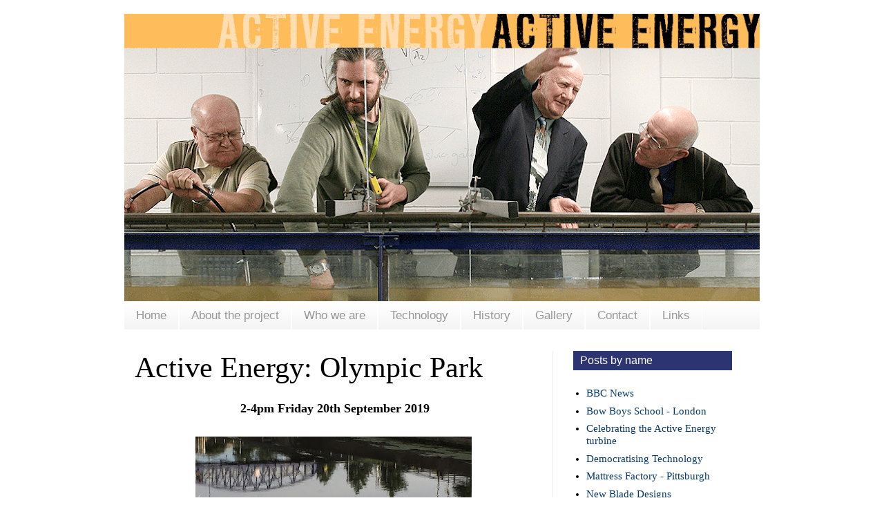

--- FILE ---
content_type: text/html; charset=UTF-8
request_url: http://www.active-energy-london.org/2019/09/active-energy-olympic-park-communities.html
body_size: 11500
content:
<!DOCTYPE html>
<html class='v2' dir='ltr' lang='en-GB'>
<head>
<link href='https://www.blogger.com/static/v1/widgets/335934321-css_bundle_v2.css' rel='stylesheet' type='text/css'/>
<meta content='width=1100' name='viewport'/>
<meta content='text/html; charset=UTF-8' http-equiv='Content-Type'/>
<meta content='blogger' name='generator'/>
<link href='http://www.active-energy-london.org/favicon.ico' rel='icon' type='image/x-icon'/>
<link href='http://www.active-energy-london.org/2019/09/active-energy-olympic-park-communities.html' rel='canonical'/>
<link rel="alternate" type="application/atom+xml" title="Active Energy - Atom" href="http://www.active-energy-london.org/feeds/posts/default" />
<link rel="alternate" type="application/rss+xml" title="Active Energy - RSS" href="http://www.active-energy-london.org/feeds/posts/default?alt=rss" />
<link rel="service.post" type="application/atom+xml" title="Active Energy - Atom" href="https://www.blogger.com/feeds/4436329452504008904/posts/default" />

<link rel="alternate" type="application/atom+xml" title="Active Energy - Atom" href="http://www.active-energy-london.org/feeds/1527295127903512316/comments/default" />
<!--Can't find substitution for tag [blog.ieCssRetrofitLinks]-->
<link href='https://blogger.googleusercontent.com/img/b/R29vZ2xl/AVvXsEg8Zr0WQGGg2rWgw2t2X3aeld2H3cpbkRbnBGWT0bASSIfodlSGfXM_zBxDqyZrbOUStQvRGca2oJ_sk_mzlqjBMReoxZPfwv8mpSwDpO2FIR8e5CLTiNrrAQW7DgVKQIXfyY8a7xWPFEex/s400/%25E2%2580%25A2IMG_2204_h500px.jpg' rel='image_src'/>
<meta content='http://www.active-energy-london.org/2019/09/active-energy-olympic-park-communities.html' property='og:url'/>
<meta content='Active Energy: Olympic Park' property='og:title'/>
<meta content=' 2-4pm Friday 20th September 2019           Loraine Leeson and The Geezers invite you to celebrate their latest venture in the Active Energy...' property='og:description'/>
<meta content='https://blogger.googleusercontent.com/img/b/R29vZ2xl/AVvXsEg8Zr0WQGGg2rWgw2t2X3aeld2H3cpbkRbnBGWT0bASSIfodlSGfXM_zBxDqyZrbOUStQvRGca2oJ_sk_mzlqjBMReoxZPfwv8mpSwDpO2FIR8e5CLTiNrrAQW7DgVKQIXfyY8a7xWPFEex/w1200-h630-p-k-no-nu/%25E2%2580%25A2IMG_2204_h500px.jpg' property='og:image'/>
<title>Active Energy: Active Energy: Olympic Park</title>
<style type='text/css'>@font-face{font-family:'Droid Sans';font-style:normal;font-weight:400;font-display:swap;src:url(//fonts.gstatic.com/s/droidsans/v19/SlGVmQWMvZQIdix7AFxXkHNSbRYXags.woff2)format('woff2');unicode-range:U+0000-00FF,U+0131,U+0152-0153,U+02BB-02BC,U+02C6,U+02DA,U+02DC,U+0304,U+0308,U+0329,U+2000-206F,U+20AC,U+2122,U+2191,U+2193,U+2212,U+2215,U+FEFF,U+FFFD;}</style>
<style id='page-skin-1' type='text/css'><!--
/*
-----------------------------------------------
Blogger Template Style
Name:     Simple
Designer: Blogger
URL:      www.blogger.com
----------------------------------------------- */
/* Content
----------------------------------------------- */
body {
font: normal normal 15px Georgia, Utopia, 'Palatino Linotype', Palatino, serif;
color: #000000;
background: #ffffff none repeat scroll top left;
padding: 0 40px 40px 40px;
}
html body .region-inner {
min-width: 0;
max-width: 100%;
width: auto;
}
h2 {
font-size: 22px;
}
a:link {
text-decoration:none;
color: #073763;
}
a:visited {
text-decoration:none;
color: #858585;
}
a:hover {
text-decoration:underline;
color: #ff00ff;
}
.body-fauxcolumn-outer .fauxcolumn-inner {
background: transparent none repeat scroll top left;
_background-image: none;
}
.body-fauxcolumn-outer .cap-top {
position: absolute;
z-index: 1;
height: 400px;
width: 100%;
}
.body-fauxcolumn-outer .cap-top .cap-left {
width: 100%;
background: transparent none repeat-x scroll top left;
_background-image: none;
}
.content-outer {
-moz-box-shadow: 0 0 40px rgba(0, 0, 0, .15);
-webkit-box-shadow: 0 0 5px rgba(0, 0, 0, .15);
-goog-ms-box-shadow: 0 0 10px #333333;
box-shadow: 0 0 40px rgba(0, 0, 0, .15);
margin-bottom: 1px;
}
.content-inner {
padding: 10px 10px;
}
.content-inner {
background-color: #ffffff;
}
/* Header
----------------------------------------------- */
.header-outer {
background: #ffffff none repeat-x scroll 0 -400px;
_background-image: none;
}
.Header h1 {
font: normal normal 60px Arial, Tahoma, Helvetica, FreeSans, sans-serif;
color: #ffffff;
text-shadow: -1px -1px 1px rgba(0, 0, 0, .2);
}
.Header h1 a {
color: #ffffff;
}
.Header .description {
font-size: 140%;
color: #ffffff;
}
.header-inner .Header .titlewrapper {
padding: 22px 30px;
}
.header-inner .Header .descriptionwrapper {
padding: 0 30px;
}
/* Tabs
----------------------------------------------- */
.tabs-inner .section:first-child {
border-top: 1px solid #ffffff;
}
.tabs-inner .section:first-child ul {
margin-top: -1px;
border-top: 1px solid #ffffff;
border-left: 0 solid #ffffff;
border-right: 0 solid #ffffff;
}
.tabs-inner .widget ul {
background: #f4f4f4 url(//www.blogblog.com/1kt/simple/gradients_light.png) repeat-x scroll 0 -800px;
_background-image: none;
border-bottom: 1px solid #ffffff;
margin-top: 0;
margin-left: -30px;
margin-right: -30px;
}
.tabs-inner .widget li a {
display: inline-block;
padding: .6em 1em;
font: normal normal 17px Verdana, Geneva, sans-serif;
color: #969696;
border-left: 1px solid #ffffff;
border-right: 1px solid #ffffff;
}
.tabs-inner .widget li:first-child a {
border-left: none;
}
.tabs-inner .widget li.selected a, .tabs-inner .widget li a:hover {
color: #000000;
background-color: #ededed;
text-decoration: none;
}
/* Columns
----------------------------------------------- */
.main-outer {
border-top: 0 solid #ededed;
}
.fauxcolumn-left-outer .fauxcolumn-inner {
border-right: 1px solid #ededed;
}
.fauxcolumn-right-outer .fauxcolumn-inner {
border-left: 1px solid #ededed;
}
/* Headings
----------------------------------------------- */
div.widget > h2,
div.widget h2.title {
margin: 0 0 1em 0;
font: normal normal 16px Droid Sans;
color: #000000;
}
/* Widgets
----------------------------------------------- */
.widget .zippy {
color: #969696;
text-shadow: 2px 2px 1px rgba(0, 0, 0, .1);
}
.widget .popular-posts ul {
list-style: none;
}
/* Posts
----------------------------------------------- */
h2.date-header {
font: normal bold 11px Arial, Tahoma, Helvetica, FreeSans, sans-serif;
}
.date-header span {
background-color: rgba(0, 0, 0, 0);
color: #888888;
padding: inherit;
letter-spacing: inherit;
margin: inherit;
}
.main-inner {
padding-top: 30px;
padding-bottom: 30px;
}
.main-inner .column-center-inner {
padding: 0 15px;
}
.main-inner .column-center-inner .section {
margin: 0 15px;
}
.post {
margin: 0 0 25px 0;
}
h3.post-title, .comments h4 {
font: normal normal 42px Georgia, Utopia, 'Palatino Linotype', Palatino, serif;
margin: .75em 0 0;
}
.post-body {
font-size: 110%;
line-height: 1.4;
position: relative;
}
.post-body img, .post-body .tr-caption-container, .Profile img, .Image img,
.BlogList .item-thumbnail img {
padding: 2px;
background: #ffffff;
border: 1px solid #ededed;
-moz-box-shadow: 1px 1px 5px rgba(0, 0, 0, .1);
-webkit-box-shadow: 1px 1px 5px rgba(0, 0, 0, .1);
box-shadow: 1px 1px 5px rgba(0, 0, 0, .1);
}
.post-body img, .post-body .tr-caption-container {
padding: 5px;
}
.post-body .tr-caption-container {
color: #000000;
}
.post-body .tr-caption-container img {
padding: 0;
background: transparent;
border: none;
-moz-box-shadow: 0 0 0 rgba(0, 0, 0, .1);
-webkit-box-shadow: 0 0 0 rgba(0, 0, 0, .1);
box-shadow: 0 0 0 rgba(0, 0, 0, .1);
}
.post-header {
margin: 0 0 1.5em;
line-height: 1.6;
font-size: 90%;
}
.post-footer {
margin: 20px -2px 0;
padding: 5px 10px;
color: #616161;
background-color: #f8f8f8;
border-bottom: 1px solid #ededed;
line-height: 1.6;
font-size: 90%;
}
#comments .comment-author {
padding-top: 1.5em;
border-top: 1px solid #ededed;
background-position: 0 1.5em;
}
#comments .comment-author:first-child {
padding-top: 0;
border-top: none;
}
.avatar-image-container {
margin: .2em 0 0;
}
#comments .avatar-image-container img {
border: 1px solid #ededed;
}
/* Comments
----------------------------------------------- */
.comments .comments-content .icon.blog-author {
background-repeat: no-repeat;
background-image: url([data-uri]);
}
.comments .comments-content .loadmore a {
border-top: 1px solid #969696;
border-bottom: 1px solid #969696;
}
.comments .comment-thread.inline-thread {
background-color: #f8f8f8;
}
.comments .continue {
border-top: 2px solid #969696;
}
/* Accents
---------------------------------------------- */
.section-columns td.columns-cell {
border-left: 1px solid #ededed;
}
.blog-pager {
background: transparent none no-repeat scroll top center;
}
.blog-pager-older-link, .home-link,
.blog-pager-newer-link {
background-color: #ffffff;
padding: 5px;
}
.footer-outer {
border-top: 0 dashed #bbbbbb;
}
/* Mobile
----------------------------------------------- */
body.mobile  {
background-size: auto;
}
.mobile .body-fauxcolumn-outer {
background: transparent none repeat scroll top left;
}
.mobile .body-fauxcolumn-outer .cap-top {
background-size: 100% auto;
}
.mobile .content-outer {
-webkit-box-shadow: 0 0 3px rgba(0, 0, 0, .15);
box-shadow: 0 0 3px rgba(0, 0, 0, .15);
}
.mobile .tabs-inner .widget ul {
margin-left: 0;
margin-right: 0;
}
.mobile .post {
margin: 0;
}
.mobile .main-inner .column-center-inner .section {
margin: 0;
}
.mobile .date-header span {
padding: 0.1em 10px;
margin: 0 -10px;
}
.mobile h3.post-title {
margin: 0;
}
.mobile .blog-pager {
background: transparent none no-repeat scroll top center;
}
.mobile .footer-outer {
border-top: none;
}
.mobile .main-inner, .mobile .footer-inner {
background-color: #ffffff;
}
.mobile-index-contents {
color: #000000;
}
.mobile-link-button {
background-color: #073763;
}
.mobile-link-button a:link, .mobile-link-button a:visited {
color: #ffffff;
}
.mobile .tabs-inner .section:first-child {
border-top: none;
}
.mobile .tabs-inner .PageList .widget-content {
background-color: #ededed;
color: #000000;
border-top: 1px solid #ffffff;
border-bottom: 1px solid #ffffff;
}
.mobile .tabs-inner .PageList .widget-content .pagelist-arrow {
border-left: 1px solid #ffffff;
}
.content-outer { -webkit-box-shadow: none; box-shadow: none; }
.jump-link a {
font: 14px Verdana,sans-serif;
color: #fff;
background: #3399ff;
padding-left: 10px;
padding-right: 10px;
padding-top: 5px;
padding-bottom: 5px;
}
.column-right-inner {
padding: 0px;
padding-top: 0px;
padding-right-value: 0px;
padding-bottom: 0px;
padding-left-value: 15px;
padding-left-ltr-source: physical;
padding-left-rtl-source: physical;
padding-right-ltr-source: physical;
padding-right-rtl-source: physical;
}
h3.post-title {
padding-top: 0px;
margin-top: 0px;
}
.content-inner {
padding: 20px;
}
.main-inner .column-center-inner {
padding: 0px 10px 0px 0px;
}
#sidebar-right-1 h2 {
padding-top: 5px;
padding-bottom: 5px;
padding-left: 10px;
margin: 0px 10px 20px 0px;
font: 16px Verdana,sans-serif;
color: #fff;
text-transform: none;
background: none no-repeat scroll #2c3472;
}
a:link { text-decoration: none; }
a:hover { color: #000000; text-decoration: none; background-color: #FFFF00; }
a:active { text-decoration: none; }
hr {
border : none;
border-top : dashed 1px #CCCCCC;
color : #FFFFFF;
background-color : #FFFFFF;
height : 1px;
}
.post-body img, .post-body .tr-caption-container, .Profile img, .Image img,
.BlogList .item-thumbnail img {
padding-left:0px;
padding: none !important;
border: none !important;
background: none !important;
-moz-box-shadow: 0px 0px 0px transparent !important;
-webkit-box-shadow: 0px 0px 0px transparent !important;
box-shadow: 0px 0px 0px transparent !important;
}
.img a:hover {
background-color: #000;
}
#navbar { display: none; }
--></style>
<style id='template-skin-1' type='text/css'><!--
body {
min-width: 960px;
}
.content-outer, .content-fauxcolumn-outer, .region-inner {
min-width: 960px;
max-width: 960px;
_width: 960px;
}
.main-inner .columns {
padding-left: 0px;
padding-right: 300px;
}
.main-inner .fauxcolumn-center-outer {
left: 0px;
right: 300px;
/* IE6 does not respect left and right together */
_width: expression(this.parentNode.offsetWidth -
parseInt("0px") -
parseInt("300px") + 'px');
}
.main-inner .fauxcolumn-left-outer {
width: 0px;
}
.main-inner .fauxcolumn-right-outer {
width: 300px;
}
.main-inner .column-left-outer {
width: 0px;
right: 100%;
margin-left: -0px;
}
.main-inner .column-right-outer {
width: 300px;
margin-right: -300px;
}
#layout {
min-width: 0;
}
#layout .content-outer {
min-width: 0;
width: 800px;
}
#layout .region-inner {
min-width: 0;
width: auto;
}
body#layout div.add_widget {
padding: 8px;
}
body#layout div.add_widget a {
margin-left: 32px;
}
--></style>
<link href='https://www.blogger.com/dyn-css/authorization.css?targetBlogID=4436329452504008904&amp;zx=1def2070-e402-4cb4-83ff-bda2d7612643' media='none' onload='if(media!=&#39;all&#39;)media=&#39;all&#39;' rel='stylesheet'/><noscript><link href='https://www.blogger.com/dyn-css/authorization.css?targetBlogID=4436329452504008904&amp;zx=1def2070-e402-4cb4-83ff-bda2d7612643' rel='stylesheet'/></noscript>
<meta name='google-adsense-platform-account' content='ca-host-pub-1556223355139109'/>
<meta name='google-adsense-platform-domain' content='blogspot.com'/>

</head>
<body class='loading variant-bold'>
<div class='navbar section' id='navbar' name='Navbar'><div class='widget Navbar' data-version='1' id='Navbar1'><script type="text/javascript">
    function setAttributeOnload(object, attribute, val) {
      if(window.addEventListener) {
        window.addEventListener('load',
          function(){ object[attribute] = val; }, false);
      } else {
        window.attachEvent('onload', function(){ object[attribute] = val; });
      }
    }
  </script>
<div id="navbar-iframe-container"></div>
<script type="text/javascript" src="https://apis.google.com/js/platform.js"></script>
<script type="text/javascript">
      gapi.load("gapi.iframes:gapi.iframes.style.bubble", function() {
        if (gapi.iframes && gapi.iframes.getContext) {
          gapi.iframes.getContext().openChild({
              url: 'https://www.blogger.com/navbar/4436329452504008904?po\x3d1527295127903512316\x26origin\x3dhttp://www.active-energy-london.org',
              where: document.getElementById("navbar-iframe-container"),
              id: "navbar-iframe"
          });
        }
      });
    </script><script type="text/javascript">
(function() {
var script = document.createElement('script');
script.type = 'text/javascript';
script.src = '//pagead2.googlesyndication.com/pagead/js/google_top_exp.js';
var head = document.getElementsByTagName('head')[0];
if (head) {
head.appendChild(script);
}})();
</script>
</div></div>
<div class='body-fauxcolumns'>
<div class='fauxcolumn-outer body-fauxcolumn-outer'>
<div class='cap-top'>
<div class='cap-left'></div>
<div class='cap-right'></div>
</div>
<div class='fauxborder-left'>
<div class='fauxborder-right'></div>
<div class='fauxcolumn-inner'>
</div>
</div>
<div class='cap-bottom'>
<div class='cap-left'></div>
<div class='cap-right'></div>
</div>
</div>
</div>
<div class='content'>
<div class='content-fauxcolumns'>
<div class='fauxcolumn-outer content-fauxcolumn-outer'>
<div class='cap-top'>
<div class='cap-left'></div>
<div class='cap-right'></div>
</div>
<div class='fauxborder-left'>
<div class='fauxborder-right'></div>
<div class='fauxcolumn-inner'>
</div>
</div>
<div class='cap-bottom'>
<div class='cap-left'></div>
<div class='cap-right'></div>
</div>
</div>
</div>
<div class='content-outer'>
<div class='content-cap-top cap-top'>
<div class='cap-left'></div>
<div class='cap-right'></div>
</div>
<div class='fauxborder-left content-fauxborder-left'>
<div class='fauxborder-right content-fauxborder-right'></div>
<div class='content-inner'>
<header>
<div class='header-outer'>
<div class='header-cap-top cap-top'>
<div class='cap-left'></div>
<div class='cap-right'></div>
</div>
<div class='fauxborder-left header-fauxborder-left'>
<div class='fauxborder-right header-fauxborder-right'></div>
<div class='region-inner header-inner'>
<div class='header section' id='header' name='Header'><div class='widget Header' data-version='1' id='Header1'>
<div id='header-inner'>
<a href='http://www.active-energy-london.org/' style='display: block'>
<img alt='Active Energy' height='416px; ' id='Header1_headerimg' src='https://blogger.googleusercontent.com/img/b/R29vZ2xl/AVvXsEiMtIkIO2WtGQ0LzsjqsyWQqjCzKUtJJGs9fLN3G3Ag0MNqXhU8wJ9A9KavEDZaNquxLs6q72boPa4A9FFiV3KqrH0OIXsHt74bsz_QP5R5z0ZU3FrzTgJU0rCRy5rXOdDWVM9Rke37VINJ/s920/Energy-header5.png' style='display: block' width='920px; '/>
</a>
</div>
</div></div>
</div>
</div>
<div class='header-cap-bottom cap-bottom'>
<div class='cap-left'></div>
<div class='cap-right'></div>
</div>
</div>
</header>
<div class='tabs-outer'>
<div class='tabs-cap-top cap-top'>
<div class='cap-left'></div>
<div class='cap-right'></div>
</div>
<div class='fauxborder-left tabs-fauxborder-left'>
<div class='fauxborder-right tabs-fauxborder-right'></div>
<div class='region-inner tabs-inner'>
<div class='tabs section' id='crosscol' name='Cross-column'><div class='widget PageList' data-version='1' id='PageList1'>
<h2>Pages</h2>
<div class='widget-content'>
<ul>
<li>
<a href='http://www.active-energy-london.org/'>Home</a>
</li>
<li>
<a href='http://www.active-energy-london.org/p/blog-page.html'>About the project</a>
</li>
<li>
<a href='http://www.active-energy-london.org/p/who-we-are.html'>Who we are</a>
</li>
<li>
<a href='http://www.active-energy-london.org/p/blog-page_11.html'>Technology</a>
</li>
<li>
<a href='http://www.active-energy-london.org/p/history.html'>History</a>
</li>
<li>
<a href='http://www.active-energy-london.org/p/gallery.html'>Gallery</a>
</li>
<li>
<a href='http://www.active-energy-london.org/p/blog-page_6400.html'>Contact</a>
</li>
<li>
<a href='http://www.active-energy-london.org/p/blog-page_1383.html'>Links</a>
</li>
</ul>
<div class='clear'></div>
</div>
</div></div>
<div class='tabs no-items section' id='crosscol-overflow' name='Cross-Column 2'></div>
</div>
</div>
<div class='tabs-cap-bottom cap-bottom'>
<div class='cap-left'></div>
<div class='cap-right'></div>
</div>
</div>
<div class='main-outer'>
<div class='main-cap-top cap-top'>
<div class='cap-left'></div>
<div class='cap-right'></div>
</div>
<div class='fauxborder-left main-fauxborder-left'>
<div class='fauxborder-right main-fauxborder-right'></div>
<div class='region-inner main-inner'>
<div class='columns fauxcolumns'>
<div class='fauxcolumn-outer fauxcolumn-center-outer'>
<div class='cap-top'>
<div class='cap-left'></div>
<div class='cap-right'></div>
</div>
<div class='fauxborder-left'>
<div class='fauxborder-right'></div>
<div class='fauxcolumn-inner'>
</div>
</div>
<div class='cap-bottom'>
<div class='cap-left'></div>
<div class='cap-right'></div>
</div>
</div>
<div class='fauxcolumn-outer fauxcolumn-left-outer'>
<div class='cap-top'>
<div class='cap-left'></div>
<div class='cap-right'></div>
</div>
<div class='fauxborder-left'>
<div class='fauxborder-right'></div>
<div class='fauxcolumn-inner'>
</div>
</div>
<div class='cap-bottom'>
<div class='cap-left'></div>
<div class='cap-right'></div>
</div>
</div>
<div class='fauxcolumn-outer fauxcolumn-right-outer'>
<div class='cap-top'>
<div class='cap-left'></div>
<div class='cap-right'></div>
</div>
<div class='fauxborder-left'>
<div class='fauxborder-right'></div>
<div class='fauxcolumn-inner'>
</div>
</div>
<div class='cap-bottom'>
<div class='cap-left'></div>
<div class='cap-right'></div>
</div>
</div>
<!-- corrects IE6 width calculation -->
<div class='columns-inner'>
<div class='column-center-outer'>
<div class='column-center-inner'>
<div class='main section' id='main' name='Main'><div class='widget Blog' data-version='1' id='Blog1'>
<div class='blog-posts hfeed'>

          <div class="date-outer">
        

          <div class="date-posts">
        
<div class='post-outer'>
<div class='post hentry' itemprop='blogPost' itemscope='itemscope' itemtype='http://schema.org/BlogPosting'>
<meta content='https://blogger.googleusercontent.com/img/b/R29vZ2xl/AVvXsEg8Zr0WQGGg2rWgw2t2X3aeld2H3cpbkRbnBGWT0bASSIfodlSGfXM_zBxDqyZrbOUStQvRGca2oJ_sk_mzlqjBMReoxZPfwv8mpSwDpO2FIR8e5CLTiNrrAQW7DgVKQIXfyY8a7xWPFEex/s400/%25E2%2580%25A2IMG_2204_h500px.jpg' itemprop='image_url'/>
<meta content='4436329452504008904' itemprop='blogId'/>
<meta content='1527295127903512316' itemprop='postId'/>
<a name='1527295127903512316'></a>
<h3 class='post-title entry-title' itemprop='name'>
Active Energy: Olympic Park
</h3>
<div class='post-header'>
<div class='post-header-line-1'></div>
</div>
<div class='post-body entry-content' id='post-body-1527295127903512316' itemprop='description articleBody'>
<h3 style="text-align: center;">
<span style="font-size: 18px;">2-4pm Friday 20th September 2019</span></h3>
<div>
<br /></div>
<div class="separator" style="clear: both; text-align: center;">
<a href="https://blogger.googleusercontent.com/img/b/R29vZ2xl/AVvXsEg8Zr0WQGGg2rWgw2t2X3aeld2H3cpbkRbnBGWT0bASSIfodlSGfXM_zBxDqyZrbOUStQvRGca2oJ_sk_mzlqjBMReoxZPfwv8mpSwDpO2FIR8e5CLTiNrrAQW7DgVKQIXfyY8a7xWPFEex/s1600/%25E2%2580%25A2IMG_2204_h500px.jpg" imageanchor="1" style="margin-left: 1em; margin-right: 1em;"><img border="0" data-original-height="500" data-original-width="667" height="299" src="https://blogger.googleusercontent.com/img/b/R29vZ2xl/AVvXsEg8Zr0WQGGg2rWgw2t2X3aeld2H3cpbkRbnBGWT0bASSIfodlSGfXM_zBxDqyZrbOUStQvRGca2oJ_sk_mzlqjBMReoxZPfwv8mpSwDpO2FIR8e5CLTiNrrAQW7DgVKQIXfyY8a7xWPFEex/s400/%25E2%2580%25A2IMG_2204_h500px.jpg" width="400" /></a></div>
<h1 style="color: #202020; font-family: Helvetica; font-size: 26px; font-variant-east-asian: normal; font-variant-ligatures: normal; font-variant-position: normal; line-height: 32.5px; margin: 0px; padding: 0px; text-align: center;">
<span style="background-color: white; font-size: 16px; font-variant-east-asian: normal; font-variant-ligatures: normal; font-variant-position: normal; font-weight: normal; line-height: 24px; text-align: justify;"><br /></span></h1>
<h1 style="color: #202020; font-family: Helvetica; font-size: 26px; font-variant-east-asian: normal; font-variant-ligatures: normal; font-variant-position: normal; line-height: 32.5px; margin: 0px; padding: 0px; text-align: center;">
<span style="background-color: white; font-size: 16px; font-variant-east-asian: normal; font-variant-ligatures: normal; font-variant-position: normal; font-weight: normal; line-height: 24px; text-align: justify;"></span></h1>
<h1 style="color: #202020; font-family: helvetica; font-size: 26px; line-height: 32.5px; margin: 0px; padding: 0px; text-align: center;">
<span style="background-color: white; font-size: 16px; font-variant-east-asian: normal; font-variant-ligatures: normal; font-variant-position: normal; font-weight: normal; line-height: 24px; text-align: justify;">Loraine Leeson and The Geezers invite you to celebrate their latest venture in the Active Energy</span><span style="background-color: white; font-size: 16px; font-variant-east-asian: normal; font-variant-ligatures: normal; font-variant-position: normal; font-weight: normal; line-height: 24px; text-align: justify;">&nbsp;arts project. A floating water wheel has been installed close to the London Aquatics Centre in the Waterworks River to&nbsp;drive an aerator that will help counteract the effects of pollution on the river&#8217;s fish and wildlife. Meanwhile pupils from Bow School have constructed their own working models of turbines using designs suitable for the generation of renewable energy.</span></h1>
<div>
<span style="background-color: white; font-size: 16px; font-variant-east-asian: normal; font-variant-ligatures: normal; font-variant-position: normal; font-weight: normal; line-height: 24px; text-align: justify;"><br /></span></div>
<h1 style="color: #202020; font-family: Helvetica; font-size: 26px; font-variant-east-asian: normal; font-variant-ligatures: normal; font-variant-position: normal; line-height: 32.5px; margin: 0px; padding: 0px; text-align: center;">
</h1>
<div style="color: #202020; font-family: Helvetica; font-size: 16px; font-variant-east-asian: normal; font-variant-ligatures: normal; font-variant-position: normal; line-height: 24px; text-align: center;">
<span style="font-size: 14px; font-variant-east-asian: normal; font-variant-ligatures: normal; font-variant-position: normal; line-height: 24px;"><strong>The Last Drop,&nbsp;5 Thornton Street, Queen Elizabeth Olympic Park,&nbsp;London E20 2AD</strong></span><br />
<span style="font-size: 13px; font-variant-east-asian: normal; font-variant-ligatures: normal; font-variant-position: normal; line-height: 24px;">Close to the&nbsp;</span><span style="background-color: white; font-variant-east-asian: normal; font-variant-ligatures: normal; font-variant-position: normal; line-height: 24px;">ArcelorMittal Orbit</span><br />
<a href="http://queenelizabetholympicpark.co.uk/" target="_blank">queenelizabetholympicpark.co.uk</a><br />
<span style="font-size: 13px; font-variant-east-asian: normal; font-variant-ligatures: normal; font-variant-position: normal; line-height: 24px;">Nearest tube: Stratford<br /><a href="https://goo.gl/maps/X5MjWWWQqVrhMmbS9" target="_blank">Map</a></span></div>
<div style='clear: both;'></div>
</div>
<div class='post-footer'>
<div class='post-footer-line post-footer-line-1'><span class='post-author vcard'>
</span>
<span class='post-timestamp'>
</span>
<span class='post-comment-link'>
</span>
<span class='post-icons'>
<span class='item-control blog-admin pid-677744821'>
<a href='https://www.blogger.com/post-edit.g?blogID=4436329452504008904&postID=1527295127903512316&from=pencil' title='Edit Post'>
<img alt='' class='icon-action' height='18' src='https://resources.blogblog.com/img/icon18_edit_allbkg.gif' width='18'/>
</a>
</span>
</span>
<div class='post-share-buttons goog-inline-block'>
<a class='goog-inline-block share-button sb-email' href='https://www.blogger.com/share-post.g?blogID=4436329452504008904&postID=1527295127903512316&target=email' target='_blank' title='Email This'><span class='share-button-link-text'>Email This</span></a><a class='goog-inline-block share-button sb-blog' href='https://www.blogger.com/share-post.g?blogID=4436329452504008904&postID=1527295127903512316&target=blog' onclick='window.open(this.href, "_blank", "height=270,width=475"); return false;' target='_blank' title='BlogThis!'><span class='share-button-link-text'>BlogThis!</span></a><a class='goog-inline-block share-button sb-twitter' href='https://www.blogger.com/share-post.g?blogID=4436329452504008904&postID=1527295127903512316&target=twitter' target='_blank' title='Share to X'><span class='share-button-link-text'>Share to X</span></a><a class='goog-inline-block share-button sb-facebook' href='https://www.blogger.com/share-post.g?blogID=4436329452504008904&postID=1527295127903512316&target=facebook' onclick='window.open(this.href, "_blank", "height=430,width=640"); return false;' target='_blank' title='Share to Facebook'><span class='share-button-link-text'>Share to Facebook</span></a><a class='goog-inline-block share-button sb-pinterest' href='https://www.blogger.com/share-post.g?blogID=4436329452504008904&postID=1527295127903512316&target=pinterest' target='_blank' title='Share to Pinterest'><span class='share-button-link-text'>Share to Pinterest</span></a>
</div>
</div>
<div class='post-footer-line post-footer-line-2'><span class='post-labels'>
</span>
</div>
<div class='post-footer-line post-footer-line-3'><span class='post-location'>
</span>
</div>
</div>
</div>
<div class='comments' id='comments'>
<a name='comments'></a>
</div>
</div>

        </div></div>
      
</div>
<div class='blog-pager' id='blog-pager'>
<span id='blog-pager-newer-link'>
<a class='blog-pager-newer-link' href='http://www.active-energy-london.org/2019/09/communities-countering-climate-change.html' id='Blog1_blog-pager-newer-link' title='Newer Post'>Newer Post</a>
</span>
<span id='blog-pager-older-link'>
<a class='blog-pager-older-link' href='http://www.active-energy-london.org/2019/07/pupils-create-turbines-for-sustainable.html' id='Blog1_blog-pager-older-link' title='Older Post'>Older Post</a>
</span>
<a class='home-link' href='http://www.active-energy-london.org/'>Home</a>
</div>
<div class='clear'></div>
<div class='post-feeds'>
</div>
</div></div>
</div>
</div>
<div class='column-left-outer'>
<div class='column-left-inner'>
<aside>
</aside>
</div>
</div>
<div class='column-right-outer'>
<div class='column-right-inner'>
<aside>
<div class='sidebar section' id='sidebar-right-1'><div class='widget Label' data-version='1' id='Label1'>
<h2>Posts by name</h2>
<div class='widget-content list-label-widget-content'>
<ul>
<li>
<a dir='ltr' href='http://www.active-energy-london.org/search/label/BBC%20News'>BBC News</a>
</li>
<li>
<a dir='ltr' href='http://www.active-energy-london.org/search/label/Bow%20Boys%20School%20-%20London'>Bow Boys School - London</a>
</li>
<li>
<a dir='ltr' href='http://www.active-energy-london.org/search/label/Celebrating%20the%20Active%20Energy%20turbine'>Celebrating the Active Energy turbine</a>
</li>
<li>
<a dir='ltr' href='http://www.active-energy-london.org/search/label/Democratising%20Technology'>Democratising Technology</a>
</li>
<li>
<a dir='ltr' href='http://www.active-energy-london.org/search/label/Mattress%20Factory%20-%20Pittsburgh'>Mattress Factory - Pittsburgh</a>
</li>
<li>
<a dir='ltr' href='http://www.active-energy-london.org/search/label/New%20Blade%20Designs'>New Blade Designs</a>
</li>
<li>
<a dir='ltr' href='http://www.active-energy-london.org/search/label/New%20Turbine%20for%20Lower%20Lea'>New Turbine for Lower Lea</a>
</li>
<li>
<a dir='ltr' href='http://www.active-energy-london.org/search/label/New%20turbine%20to%20be%20launched%20at%20Three%20Mills'>New turbine to be launched at Three Mills</a>
</li>
<li>
<a dir='ltr' href='http://www.active-energy-london.org/search/label/Participants%20United%20-%20Preston'>Participants United - Preston</a>
</li>
<li>
<a dir='ltr' href='http://www.active-energy-london.org/search/label/The%20Not%20Quite%20Yet%20-%20SPACE'>The Not Quite Yet - SPACE</a>
</li>
<li>
<a dir='ltr' href='http://www.active-energy-london.org/search/label/Turbine%20on%20the%20Thames%20-%20Westminster'>Turbine on the Thames - Westminster</a>
</li>
</ul>
<div class='clear'></div>
</div>
</div><div class='widget BlogArchive' data-version='1' id='BlogArchive1'>
<h2>Posts by date</h2>
<div class='widget-content'>
<div id='ArchiveList'>
<div id='BlogArchive1_ArchiveList'>
<ul class='flat'>
<li class='archivedate'>
<a href='http://www.active-energy-london.org/2023/06/'>June 2023</a> (1)
      </li>
<li class='archivedate'>
<a href='http://www.active-energy-london.org/2022/11/'>November 2022</a> (1)
      </li>
<li class='archivedate'>
<a href='http://www.active-energy-london.org/2022/09/'>September 2022</a> (1)
      </li>
<li class='archivedate'>
<a href='http://www.active-energy-london.org/2022/05/'>May 2022</a> (1)
      </li>
<li class='archivedate'>
<a href='http://www.active-energy-london.org/2020/11/'>November 2020</a> (1)
      </li>
<li class='archivedate'>
<a href='http://www.active-energy-london.org/2020/09/'>September 2020</a> (1)
      </li>
<li class='archivedate'>
<a href='http://www.active-energy-london.org/2019/09/'>September 2019</a> (2)
      </li>
<li class='archivedate'>
<a href='http://www.active-energy-london.org/2019/07/'>July 2019</a> (2)
      </li>
<li class='archivedate'>
<a href='http://www.active-energy-london.org/2019/04/'>April 2019</a> (1)
      </li>
<li class='archivedate'>
<a href='http://www.active-energy-london.org/2017/06/'>June 2017</a> (4)
      </li>
<li class='archivedate'>
<a href='http://www.active-energy-london.org/2017/05/'>May 2017</a> (2)
      </li>
<li class='archivedate'>
<a href='http://www.active-energy-london.org/2016/12/'>December 2016</a> (1)
      </li>
<li class='archivedate'>
<a href='http://www.active-energy-london.org/2016/05/'>May 2016</a> (1)
      </li>
<li class='archivedate'>
<a href='http://www.active-energy-london.org/2016/01/'>January 2016</a> (1)
      </li>
<li class='archivedate'>
<a href='http://www.active-energy-london.org/2013/10/'>October 2013</a> (1)
      </li>
<li class='archivedate'>
<a href='http://www.active-energy-london.org/2013/04/'>April 2013</a> (3)
      </li>
<li class='archivedate'>
<a href='http://www.active-energy-london.org/2012/09/'>September 2012</a> (1)
      </li>
<li class='archivedate'>
<a href='http://www.active-energy-london.org/2011/07/'>July 2011</a> (1)
      </li>
<li class='archivedate'>
<a href='http://www.active-energy-london.org/2010/11/'>November 2010</a> (1)
      </li>
<li class='archivedate'>
<a href='http://www.active-energy-london.org/2008/01/'>January 2008</a> (1)
      </li>
<li class='archivedate'>
<a href='http://www.active-energy-london.org/2007/10/'>October 2007</a> (1)
      </li>
</ul>
</div>
</div>
<div class='clear'></div>
</div>
</div><div class='widget Image' data-version='1' id='Image2'>
<div class='widget-content'>
<a href='https://www.facebook.com/events/444424099433828/'>
<img alt='' height='358' id='Image2_img' src='https://blogger.googleusercontent.com/img/b/R29vZ2xl/AVvXsEiecMR2NnqWPFh1acUNPSdcQsSQo50Msam3WVmm5KHIxbgtaIowswRWxq3SGjyHcIE1DNNVqWgrPWQ_embcN3Zmy_46Vs_3Ss7lz24JCrre6YLP28N4AY7SstJ8ueuXiD9D14LRQxXeOmfv/s1600/CultureDeclaresKite-VERT-LRG-PINK-230.png' width='230'/>
</a>
<br/>
</div>
<div class='clear'></div>
</div><div class='widget Image' data-version='1' id='Image1'>
<div class='widget-content'>
<img alt='' height='174' id='Image1_img' src='https://blogger.googleusercontent.com/img/b/R29vZ2xl/AVvXsEj64l1AA1LvjK-mdDTemOGFwcU2l1y8ceoN8Wt7E0PiG53vDRDBjNh3KN4cBnizvsQL5tImaanfH-XHTsLgR95J9l1zp8HQN_iws9o4P8Qvd26syDiiXwJ1hoPx5n7Jw1Hkcnm5-DGDWAUB/s1600/geezer-power.jpg' width='230'/>
<br/>
</div>
<div class='clear'></div>
</div><div class='widget Text' data-version='1' id='Text1'>
<h2 class='title'>OUR FUNDERS</h2>
<div class='widget-content'>
<img border="0" src="https://blogger.googleusercontent.com/img/b/R29vZ2xl/AVvXsEgFreKRIS5PEj-7vxI0Visc5xXBKEInZS3OcyCtEfbPf2mPfgI-cZ1Evcg6xwKEL4dNbxL7HTxHGfisMpzPyLci4KXlxtFgzdwHmoEJSDMD8LKI83z7sZrFpy2jGSo9WTTxRBCV83uZyKlb/s1600/Big+Lottery+Fund_230px.jpg" / /><br /><img border="0" src="https://blogger.googleusercontent.com/img/b/R29vZ2xl/AVvXsEihLJIZwECzyaUQoliq84_PZp-I9yeVhOSWpzwtOBg4ZFIbs-6GtRxJw4ndM5AleTbaXxC5hLewdFKK7T45iiBp7x20c3pKFaqwd0sEstyq6X_7y2mT0UGkcTy8SXSfPoHahjCOBK39PfQq/s1600/hydro+logo_230pxjpg.jpeg" / /><br /><br /><a href="http://www.spacestudios.org.uk/" target="new"><img border="0" src="https://blogger.googleusercontent.com/img/b/R29vZ2xl/AVvXsEhFVMLBr2uiLXhWpsQMF-_7X60jZmK8KPD6uaEJqjf8mDr9cWGIYTYJ9IYDtDSQUe_IUWbY9KspowWblYe-pSLGY_ZM5X-z890Uc3t7R9zGVrmVv21BhyphenhyphenY68SMqZTwT-wGXlMD5CVnmxFsA/s1600/spacelogo_lh_size_black.png" / /></a><br /><a href="http://www.cspace.org.uk/" target="new"><img border="0" src="https://blogger.googleusercontent.com/img/b/R29vZ2xl/AVvXsEgDXrJbzTFg7xi2EgUPvxaKfN5gQTFIV2pQqVneEj4IrEZS3JH6LqSrakEWWUgNKX7GwdE2sQ7HFI2cggX9d48eylJyx6mRd3sMhW85w3x7pSPwnGaJ-n7T9yi0LGLvw-JAGmAd6RIC2bg5/s1600/cSPACE-logo-300px.png" / /></a><br /><a href="http://regensw.rit.org.uk/news/renewable-futures-and-green-energy-awards-press-release-2016"><img border="0" height="200" src="https://blogger.googleusercontent.com/img/b/R29vZ2xl/AVvXsEhTVA6MGC5YYlzAaVyV6uueLjOJwPZPVtnaDzxYHcgFbqw5V5LbPVkx5tQnPs-f550rWlKQrpWzKz80lfHhTEPC7kBXbhWtTOp91ETVq3v9S2GCbN9aXg56rqhKkf35SXOHoFjSPnHBAIy-/s200/GEA-2016-logo_WINNER_Screen_230px.png" width="193" / /></a>
</div>
<div class='clear'></div>
</div></div>
</aside>
</div>
</div>
</div>
<div style='clear: both'></div>
<!-- columns -->
</div>
<!-- main -->
</div>
</div>
<div class='main-cap-bottom cap-bottom'>
<div class='cap-left'></div>
<div class='cap-right'></div>
</div>
</div>
<footer>
<div class='footer-outer'>
<div class='footer-cap-top cap-top'>
<div class='cap-left'></div>
<div class='cap-right'></div>
</div>
<div class='fauxborder-left footer-fauxborder-left'>
<div class='fauxborder-right footer-fauxborder-right'></div>
<div class='region-inner footer-inner'>
<div class='foot no-items section' id='footer-1'></div>
<table border='0' cellpadding='0' cellspacing='0' class='section-columns columns-3'>
<tbody>
<tr>
<td class='first columns-cell'>
<div class='foot no-items section' id='footer-2-1'></div>
</td>
<td class='columns-cell'>
<div class='foot no-items section' id='footer-2-2'></div>
</td>
<td class='columns-cell'>
<div class='foot no-items section' id='footer-2-3'></div>
</td>
</tr>
</tbody>
</table>
<!-- outside of the include in order to lock Attribution widget -->
<div class='foot section' id='footer-3' name='Footer'><div class='widget Attribution' data-version='1' id='Attribution1'>
<div class='widget-content' style='text-align: center;'>
&#169; Geezer Power. Simple theme. Powered by <a href='https://www.blogger.com' target='_blank'>Blogger</a>.
</div>
<div class='clear'></div>
</div></div>
</div>
</div>
<div class='footer-cap-bottom cap-bottom'>
<div class='cap-left'></div>
<div class='cap-right'></div>
</div>
</div>
</footer>
<!-- content -->
</div>
</div>
<div class='content-cap-bottom cap-bottom'>
<div class='cap-left'></div>
<div class='cap-right'></div>
</div>
</div>
</div>
<script type='text/javascript'>
    window.setTimeout(function() {
        document.body.className = document.body.className.replace('loading', '');
      }, 10);
  </script>

<script type="text/javascript" src="https://www.blogger.com/static/v1/widgets/2028843038-widgets.js"></script>
<script type='text/javascript'>
window['__wavt'] = 'AOuZoY5G9TZUMkkL1xW38WKQr2gPoA8B2A:1768980357760';_WidgetManager._Init('//www.blogger.com/rearrange?blogID\x3d4436329452504008904','//www.active-energy-london.org/2019/09/active-energy-olympic-park-communities.html','4436329452504008904');
_WidgetManager._SetDataContext([{'name': 'blog', 'data': {'blogId': '4436329452504008904', 'title': 'Active Energy', 'url': 'http://www.active-energy-london.org/2019/09/active-energy-olympic-park-communities.html', 'canonicalUrl': 'http://www.active-energy-london.org/2019/09/active-energy-olympic-park-communities.html', 'homepageUrl': 'http://www.active-energy-london.org/', 'searchUrl': 'http://www.active-energy-london.org/search', 'canonicalHomepageUrl': 'http://www.active-energy-london.org/', 'blogspotFaviconUrl': 'http://www.active-energy-london.org/favicon.ico', 'bloggerUrl': 'https://www.blogger.com', 'hasCustomDomain': true, 'httpsEnabled': false, 'enabledCommentProfileImages': true, 'gPlusViewType': 'FILTERED_POSTMOD', 'adultContent': false, 'analyticsAccountNumber': '', 'encoding': 'UTF-8', 'locale': 'en-GB', 'localeUnderscoreDelimited': 'en_gb', 'languageDirection': 'ltr', 'isPrivate': false, 'isMobile': false, 'isMobileRequest': false, 'mobileClass': '', 'isPrivateBlog': false, 'isDynamicViewsAvailable': true, 'feedLinks': '\x3clink rel\x3d\x22alternate\x22 type\x3d\x22application/atom+xml\x22 title\x3d\x22Active Energy - Atom\x22 href\x3d\x22http://www.active-energy-london.org/feeds/posts/default\x22 /\x3e\n\x3clink rel\x3d\x22alternate\x22 type\x3d\x22application/rss+xml\x22 title\x3d\x22Active Energy - RSS\x22 href\x3d\x22http://www.active-energy-london.org/feeds/posts/default?alt\x3drss\x22 /\x3e\n\x3clink rel\x3d\x22service.post\x22 type\x3d\x22application/atom+xml\x22 title\x3d\x22Active Energy - Atom\x22 href\x3d\x22https://www.blogger.com/feeds/4436329452504008904/posts/default\x22 /\x3e\n\n\x3clink rel\x3d\x22alternate\x22 type\x3d\x22application/atom+xml\x22 title\x3d\x22Active Energy - Atom\x22 href\x3d\x22http://www.active-energy-london.org/feeds/1527295127903512316/comments/default\x22 /\x3e\n', 'meTag': '', 'adsenseHostId': 'ca-host-pub-1556223355139109', 'adsenseHasAds': false, 'adsenseAutoAds': false, 'boqCommentIframeForm': true, 'loginRedirectParam': '', 'isGoogleEverywhereLinkTooltipEnabled': true, 'view': '', 'dynamicViewsCommentsSrc': '//www.blogblog.com/dynamicviews/4224c15c4e7c9321/js/comments.js', 'dynamicViewsScriptSrc': '//www.blogblog.com/dynamicviews/6e0d22adcfa5abea', 'plusOneApiSrc': 'https://apis.google.com/js/platform.js', 'disableGComments': true, 'interstitialAccepted': false, 'sharing': {'platforms': [{'name': 'Get link', 'key': 'link', 'shareMessage': 'Get link', 'target': ''}, {'name': 'Facebook', 'key': 'facebook', 'shareMessage': 'Share to Facebook', 'target': 'facebook'}, {'name': 'BlogThis!', 'key': 'blogThis', 'shareMessage': 'BlogThis!', 'target': 'blog'}, {'name': 'X', 'key': 'twitter', 'shareMessage': 'Share to X', 'target': 'twitter'}, {'name': 'Pinterest', 'key': 'pinterest', 'shareMessage': 'Share to Pinterest', 'target': 'pinterest'}, {'name': 'Email', 'key': 'email', 'shareMessage': 'Email', 'target': 'email'}], 'disableGooglePlus': true, 'googlePlusShareButtonWidth': 0, 'googlePlusBootstrap': '\x3cscript type\x3d\x22text/javascript\x22\x3ewindow.___gcfg \x3d {\x27lang\x27: \x27en_GB\x27};\x3c/script\x3e'}, 'hasCustomJumpLinkMessage': false, 'jumpLinkMessage': 'Read more', 'pageType': 'item', 'postId': '1527295127903512316', 'postImageThumbnailUrl': 'https://blogger.googleusercontent.com/img/b/R29vZ2xl/AVvXsEg8Zr0WQGGg2rWgw2t2X3aeld2H3cpbkRbnBGWT0bASSIfodlSGfXM_zBxDqyZrbOUStQvRGca2oJ_sk_mzlqjBMReoxZPfwv8mpSwDpO2FIR8e5CLTiNrrAQW7DgVKQIXfyY8a7xWPFEex/s72-c/%25E2%2580%25A2IMG_2204_h500px.jpg', 'postImageUrl': 'https://blogger.googleusercontent.com/img/b/R29vZ2xl/AVvXsEg8Zr0WQGGg2rWgw2t2X3aeld2H3cpbkRbnBGWT0bASSIfodlSGfXM_zBxDqyZrbOUStQvRGca2oJ_sk_mzlqjBMReoxZPfwv8mpSwDpO2FIR8e5CLTiNrrAQW7DgVKQIXfyY8a7xWPFEex/s400/%25E2%2580%25A2IMG_2204_h500px.jpg', 'pageName': 'Active Energy: Olympic Park', 'pageTitle': 'Active Energy: Active Energy: Olympic Park'}}, {'name': 'features', 'data': {}}, {'name': 'messages', 'data': {'edit': 'Edit', 'linkCopiedToClipboard': 'Link copied to clipboard', 'ok': 'Ok', 'postLink': 'Post link'}}, {'name': 'template', 'data': {'name': 'Simple', 'localizedName': 'Simple', 'isResponsive': false, 'isAlternateRendering': false, 'isCustom': false, 'variant': 'bold', 'variantId': 'bold'}}, {'name': 'view', 'data': {'classic': {'name': 'classic', 'url': '?view\x3dclassic'}, 'flipcard': {'name': 'flipcard', 'url': '?view\x3dflipcard'}, 'magazine': {'name': 'magazine', 'url': '?view\x3dmagazine'}, 'mosaic': {'name': 'mosaic', 'url': '?view\x3dmosaic'}, 'sidebar': {'name': 'sidebar', 'url': '?view\x3dsidebar'}, 'snapshot': {'name': 'snapshot', 'url': '?view\x3dsnapshot'}, 'timeslide': {'name': 'timeslide', 'url': '?view\x3dtimeslide'}, 'isMobile': false, 'title': 'Active Energy: Olympic Park', 'description': ' 2-4pm Friday 20th September 2019           Loraine Leeson and The Geezers invite you to celebrate their latest venture in the Active Energy...', 'featuredImage': 'https://blogger.googleusercontent.com/img/b/R29vZ2xl/AVvXsEg8Zr0WQGGg2rWgw2t2X3aeld2H3cpbkRbnBGWT0bASSIfodlSGfXM_zBxDqyZrbOUStQvRGca2oJ_sk_mzlqjBMReoxZPfwv8mpSwDpO2FIR8e5CLTiNrrAQW7DgVKQIXfyY8a7xWPFEex/s400/%25E2%2580%25A2IMG_2204_h500px.jpg', 'url': 'http://www.active-energy-london.org/2019/09/active-energy-olympic-park-communities.html', 'type': 'item', 'isSingleItem': true, 'isMultipleItems': false, 'isError': false, 'isPage': false, 'isPost': true, 'isHomepage': false, 'isArchive': false, 'isLabelSearch': false, 'postId': 1527295127903512316}}]);
_WidgetManager._RegisterWidget('_NavbarView', new _WidgetInfo('Navbar1', 'navbar', document.getElementById('Navbar1'), {}, 'displayModeFull'));
_WidgetManager._RegisterWidget('_HeaderView', new _WidgetInfo('Header1', 'header', document.getElementById('Header1'), {}, 'displayModeFull'));
_WidgetManager._RegisterWidget('_PageListView', new _WidgetInfo('PageList1', 'crosscol', document.getElementById('PageList1'), {'title': 'Pages', 'links': [{'isCurrentPage': false, 'href': 'http://www.active-energy-london.org/', 'title': 'Home'}, {'isCurrentPage': false, 'href': 'http://www.active-energy-london.org/p/blog-page.html', 'id': '751502197434713091', 'title': 'About the project'}, {'isCurrentPage': false, 'href': 'http://www.active-energy-london.org/p/who-we-are.html', 'id': '4726568419472875966', 'title': 'Who we are'}, {'isCurrentPage': false, 'href': 'http://www.active-energy-london.org/p/blog-page_11.html', 'id': '3466993777176540322', 'title': 'Technology'}, {'isCurrentPage': false, 'href': 'http://www.active-energy-london.org/p/history.html', 'id': '7539745285678724079', 'title': 'History'}, {'isCurrentPage': false, 'href': 'http://www.active-energy-london.org/p/gallery.html', 'id': '8343190194662563743', 'title': 'Gallery'}, {'isCurrentPage': false, 'href': 'http://www.active-energy-london.org/p/blog-page_6400.html', 'id': '7957303225240087528', 'title': 'Contact'}, {'isCurrentPage': false, 'href': 'http://www.active-energy-london.org/p/blog-page_1383.html', 'id': '341207889148185242', 'title': 'Links'}], 'mobile': false, 'showPlaceholder': true, 'hasCurrentPage': false}, 'displayModeFull'));
_WidgetManager._RegisterWidget('_BlogView', new _WidgetInfo('Blog1', 'main', document.getElementById('Blog1'), {'cmtInteractionsEnabled': false, 'lightboxEnabled': true, 'lightboxModuleUrl': 'https://www.blogger.com/static/v1/jsbin/1887219187-lbx__en_gb.js', 'lightboxCssUrl': 'https://www.blogger.com/static/v1/v-css/828616780-lightbox_bundle.css'}, 'displayModeFull'));
_WidgetManager._RegisterWidget('_LabelView', new _WidgetInfo('Label1', 'sidebar-right-1', document.getElementById('Label1'), {}, 'displayModeFull'));
_WidgetManager._RegisterWidget('_BlogArchiveView', new _WidgetInfo('BlogArchive1', 'sidebar-right-1', document.getElementById('BlogArchive1'), {'languageDirection': 'ltr', 'loadingMessage': 'Loading\x26hellip;'}, 'displayModeFull'));
_WidgetManager._RegisterWidget('_ImageView', new _WidgetInfo('Image2', 'sidebar-right-1', document.getElementById('Image2'), {'resize': false}, 'displayModeFull'));
_WidgetManager._RegisterWidget('_ImageView', new _WidgetInfo('Image1', 'sidebar-right-1', document.getElementById('Image1'), {'resize': false}, 'displayModeFull'));
_WidgetManager._RegisterWidget('_TextView', new _WidgetInfo('Text1', 'sidebar-right-1', document.getElementById('Text1'), {}, 'displayModeFull'));
_WidgetManager._RegisterWidget('_AttributionView', new _WidgetInfo('Attribution1', 'footer-3', document.getElementById('Attribution1'), {}, 'displayModeFull'));
</script>
</body>
</html>